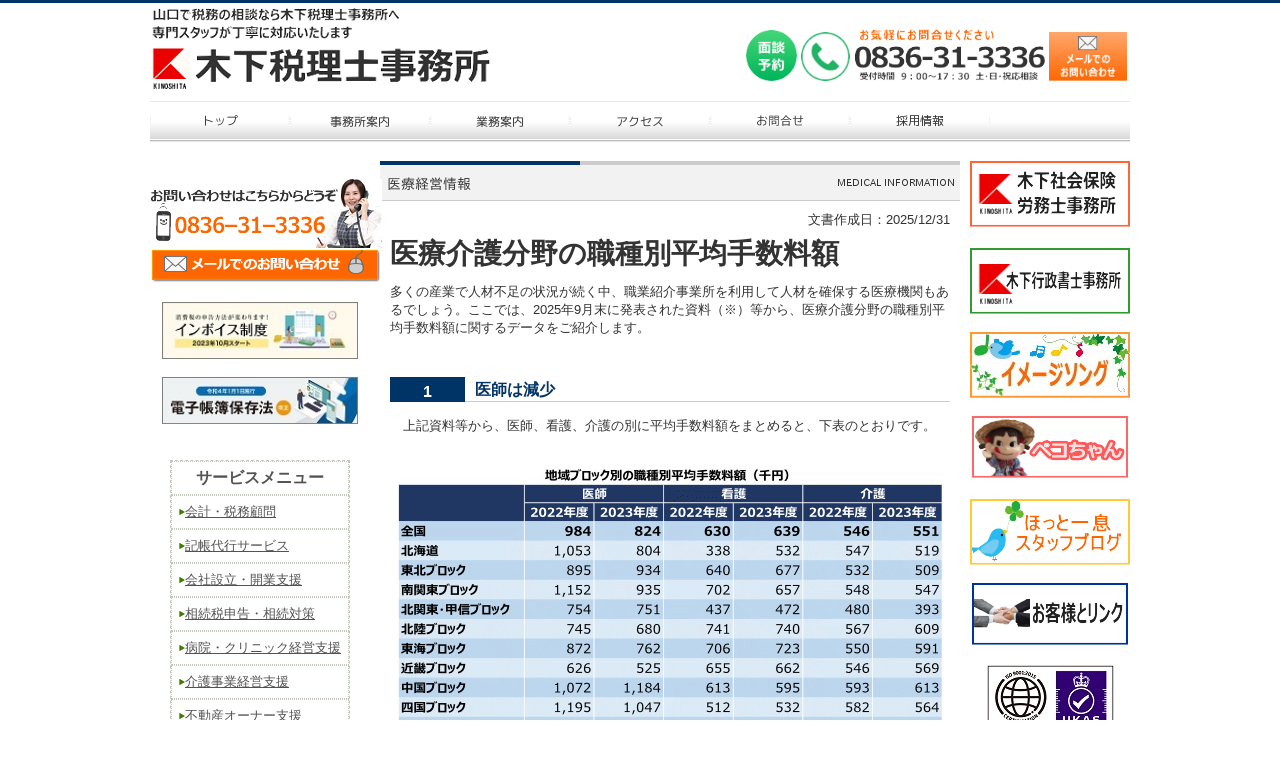

--- FILE ---
content_type: text/html
request_url: https://www.kinonet.jp/medical_info.html
body_size: 33273
content:
<!DOCTYPE html PUBLIC "-//W3C//DTD XHTML 1.0 Transitional//EN" "http://www.w3.org/TR/xhtml1/DTD/xhtml1-transitional.dtd">
<html>
<head>
<meta http-equiv="Content-Type" content="text/html; charset=shift_jis" />
<meta http-equiv="Content-Style-Type" content="text/css" />
<meta http-equiv="Content-Script-Type" content="text/javascript" />
<meta http-equiv="imagetoolbar" content="no" />

<title>医療経営情報 | 山口県宇部市の木下税理士事務所</title>

<meta name="viewport" content="width=device-width" />
<meta name="description" content="" />
<meta name="keywords" content="" />
<meta name="author" content="" />


<link href="//www.gazou-data.com/design/common/common3.css?20241209" rel="stylesheet" type="text/css" media="print, screen and (min-width: 577px)" />
<link href="//www.gazou-data.com/design/common/tp_pc.css?20241209" rel="stylesheet" type="text/css" media="print, screen and (min-width: 577px)" />
<link href="//www.gazou-data.com/design/theme1831/style.css?20241209" rel="stylesheet" type="text/css" media="print, screen and (min-width: 577px)" />
<link href="//www.gazou-data.com/design/common/sp.css?20241209" rel="stylesheet" type="text/css" media="only screen and (max-width: 576px)" />
<link href="//www.gazou-data.com/design/common/tp_sp.css?20241209" rel="stylesheet" type="text/css" media="only screen and (max-width: 576px)" />
<link href="//www.gazou-data.com/design/common/MeiryoUI.css?20241209" rel="stylesheet" type="text/css" media="print, screen and (min-width: 577px)" />
<style type="text/css">
@media screen and (max-width: 576px) {
	#site-header		{ border-top-color: #FAC04B; }
	.sp-subtitle-bar	{ border-left-color: #FAC04B; }
	.cnt-arrow-color	{ background-color: #FAC04B; }
	#footer-area		{ background-color: #FAC04B; }
	#contactform dt, #csp dt	{ border-left-color: #FAC04B; }
a:link { color: ; }
a:visited { color: ; }
}
</style>



</head>
<body>
<div id="cms_header"></div>
<div id="scroll" class="page_scroll">
<div id="container">
	<div id="header-area">
		<div id="header">
			<div id="site-header">
				<div id="site-header-in">
					
					<!-- ヘッダー領域 -->
					<h1><a href='./'>
<span class='pc'><img src='//www.kinonet.jp/files/18.png' alt='山口で税務の相談なら木下税理士事務所へ　専門スタッフが丁寧に対応いたします。' border='0'/></span><div class='sp' style='padding: 0px 63px 0px 10px;'>山口県宇部市の木下税理士事務所</div></a></h1>
					<div id="header-right">
<table class='header-right-table pc'><tr><td><p class='header-right-p' style='text-align: right;'><a href="//www.kinonet.jp/contact.html"><br /><img width="51" height="51" onmouseover="this.src='//www.kinonet.jp/files/15.png'" onmouseout="this.src='//www.kinonet.jp/files/14.png'" src="//www.kinonet.jp/files/14.png" /></a> <img src="//www.kinonet.jp/files/177.png" width="244" height="52" /> <a href="//www.kinonet.jp/contact.html"><img width="78" height="49" onmouseover="this.src='//www.kinonet.jp/files/17.png'" onmouseout="this.src='//www.kinonet.jp/files/16.png'" alt="" src="//www.kinonet.jp/files/16.png" border="0" /></a></p></td></tr></table>
<button class='sp-menu-btn sp' id='toggle'>MENU</button>
					</div>
				</div>
			</div>
			<!-- スマホ用メニュー領域 -->
<div class="sp">
<div id="sp-menu-box">
  <ul id='sp-menu'>
    <li><a href='/'><span class="menu-part menu-left">トップ</span></a></li>
    <li><a href='office.html'><span class="menu-part">事務所案内</span></a></li>
    <li><a href='service.html'><span class="menu-part menu-left">業務案内</span></a></li>
    <li><a href='access.html'><span class="menu-part">アクセス</span></a></li>
    <li><a href='contact.html'><span class="menu-part menu-left">お問合せ</span></a></li>
    <li><a href='recruit.html'><span class="menu-part">採用情報</span></a></li>
  </ul>
</div>
</div>

			<!-- メニュー領域 上 -->
<div class='nav-area pc'>
<div class='nav'>
<a href='/'><img border='0' src='//www.kinonet.jp/design/menu_1001_0.png?1768577779223' onMouseOver="this.src='//www.kinonet.jp/design/menu_1001_0_on.png?1768577779223'" onMouseOut="this.src='//www.kinonet.jp/design/menu_1001_0.png?1768577779223'" alt='トップ' /></a><a href='office.html'><img border='0' src='//www.kinonet.jp/design/menu_7002_0.png?1768577779223' onMouseOver="this.src='//www.kinonet.jp/design/menu_7002_0_on.png?1768577779223'" onMouseOut="this.src='//www.kinonet.jp/design/menu_7002_0.png?1768577779223'" alt='事務所案内' /></a><a href='service.html'><img border='0' src='//www.kinonet.jp/design/menu_7001_0.png?1768577779223' onMouseOver="this.src='//www.kinonet.jp/design/menu_7001_0_on.png?1768577779223'" onMouseOut="this.src='//www.kinonet.jp/design/menu_7001_0.png?1768577779223'" alt='業務案内' /></a><a href='access.html'><img border='0' src='//www.kinonet.jp/design/menu_7004_0.png?1768577779223' onMouseOver="this.src='//www.kinonet.jp/design/menu_7004_0_on.png?1768577779223'" onMouseOut="this.src='//www.kinonet.jp/design/menu_7004_0.png?1768577779223'" alt='アクセス' /></a><a href='contact.html'><img border='0' src='//www.kinonet.jp/design/menu_5001_0.png?1768577779223' onMouseOver="this.src='//www.kinonet.jp/design/menu_5001_0_on.png?1768577779223'" onMouseOut="this.src='//www.kinonet.jp/design/menu_5001_0.png?1768577779223'" alt='お問合せ' /></a><a href='recruit.html'><img border='0' src='//www.kinonet.jp/design/menu_6001_104.png?1768577779223' onMouseOver="this.src='//www.kinonet.jp/design/menu_6001_104_on.png?1768577779223'" onMouseOut="this.src='//www.kinonet.jp/design/menu_6001_104.png?1768577779223'" alt='採用情報' /></a></div>
</div>

			<!-- イメージ領域 -->
<div class="sp-noimage sp"></div>
			<!-- メニュー領域 横 -->

		</div>
	</div>
	<div id="content-area">
		<div id="content">
			<div id="float-control" style="float: left;">
			<div id="main" style="float: right;">
				<!-- メイン領域 -->
				
				<div class="article"><div class='article-header'><img border='0' src='//www.kinonet.jp/design/caption_2001_502.png?1768577779223' alt='医療経営情報' class='pc' /><div class='sp-subtitle sp'><div class='sp-subtitle-bar'>医療経営情報</div></div></div>
<div class="article-content"><!-- ★ここから★ -->
<style type="text/css">
<!--
.style1 {color: #FF0000}
-->
</style>
<div id="a-con">
<link href="//www.gazou-data.com/design/common/contents.css?20241204" rel="stylesheet">
<div style="text-align:right;">文書作成日：2025/12/31</div>
<div class="hp2_content_title_common">医療介護分野の職種別平均手数料額</div>
<p>多くの産業で人材不足の状況が続く中、職業紹介事業所を利用して人材を確保する医療機関もあるでしょう。ここでは、2025年9月末に発表された資料（※）等から、医療介護分野の職種別平均手数料額に関するデータをご紹介します。</p>

<div class="hp2_content_subtitle">
<div class="hp2_content_subtitle_left"><span>1</span></div>
<div class="hp2_content_subtitle_right">医師は減少</div>
</div>
 <p>　上記資料等から、医師、看護、介護の別に平均手数料額をまとめると、下表のとおりです。</p>

  <div style="margin-top:30px; margin-bottom:30px;">
  <div align="center"><img src="//www.gazou-data.com/contents_share/502/9001/2601-1h.gif" /></div>
</div>
<p>　医師の2023年度をみると、全国は82.4万円で前年度より16万円減少しました。地域ブロック別では、東北と中国を除くブロックで減少しています。</p>


<div class="hp2_content_subtitle">
<div class="hp2_content_subtitle_left"><span>2</span></div>
<div class="hp2_content_subtitle_right">看護は増加</div>
</div>
<p>　看護の2023年度をみると、全国は63.9万円で前年度より9,000円増加しました。地域ブロック別では、南関東と北陸、中国、九州を除くブロックが増加しています。特に北海道は、19.4万円の増加と高い伸びを示しました。</p>

<div class="hp2_content_subtitle">
<div class="hp2_content_subtitle_left"><span>3</span></div>
<div class="hp2_content_subtitle_right">介護も増加</div>
</div>
<p>　2023年度の介護は、全国が55.1万円で5,000円の増加でした。地域ブロック別では、10のブロックのうち、増加と減少が半数ずつになっています。</p>

<div class="hp2_content_subtitle">
<div class="hp2_content_subtitle_left"><span>4</span></div>
<div class="hp2_content_subtitle_right">ブロックごとの状況</div>
</div>
<p>　2023年度の地域ブロックごとの状況をみると、南関東だけが医師、看護、介護のいずれも平均手数料額が減少しました。また、北陸と近畿では、看護の平均手数料額が医師の平均手数料額より高い状況です。</p>


<p style="padding-top: 1.0em;">　地域によって異なる状況となっていることが、うかがえます。</p>


	
	
 <p style="margin-top:20px;">（※）厚生労働省「<a href="https://www.mhlw.go.jp/stf/seisakunitsuite/bunya/koyou_roudou/koyou/36163_00001.html" target="_blank" rel="noopener">地域ブロック別の職種別平均手数料及び離職率について</a>」<br />
　ここでの平均手数料額は、常用就職件数（無期雇用または4ヶ月以上の期間を定めて雇用される者）の合計値とそれに係る手数料の総額より算出しています。また、地域については求人施設の所在地ではなく、職業紹介事業所の所在地が属する都道府県別にまとめたものです。地域ブロックの詳細は以下のとおりです。</p>

<ol style="list-style-type: none; padding-left: 1.0em;">
<li>東北：青森県、岩手県、宮城県、秋田県、山形県、福島県</li>
<li>南関東：埼玉県、千葉県、東京都、神奈川県</li>
<li>北関東・甲信：茨城県、栃木県、群馬県、山梨県、長野県</li>
<li>北陸：新潟県、富山県、石川県、福井県</li>
<li>東海：岐阜県、静岡県、愛知県、三重県</li>
<li>近畿：滋賀県、京都府、大阪府、兵庫県、奈良県、和歌山県</li>
<li>中国：鳥取県、島根県、岡山県、広島県、山口県</li>
<li>四国：徳島県、香川県、愛媛県、高知県</li>
<li>九州：福岡県、佐賀県、長崎県、熊本県、大分県、宮崎県、鹿児島県、沖縄県</li>
</ol>



  <div style="font-size:x-small;padding-top:30px;">※文書作成日時点での法令に基づく内容となっております。<br />
　本情報の転載および著作権法に定められた条件以外の複製等を禁じます。</div>
  <div style="text-align:right; padding-top: 10px;"><a href="javascript:history.back();">戻る</a></div>
</div>
<!-- ★ここまで★ --><br/><br/>
<div id='a-con'><div class='backnumber' id='backnumber_anchor'><br/>
<div id='upperPage' style='text-align: right;'></div>
<dl class='content-news'><dt id ='list_element_0'><span class='news-title'><a href='medical_info_8963.html'>医療機関の年末賞与支給状況</a></span><span class='news-date news-padding'>2025/11/30</span></dt><dt id ='list_element_1'><span class='news-title'><a href='medical_info_8930.html'>医療機関等の転職入職者が現在の職場を選んだ理由</a></span><span class='news-date news-padding'>2025/10/31</span></dt><dt id ='list_element_2'><span class='news-title'><a href='medical_info_8904.html'>医療機関等における2025年の賃金改定状況</a></span><span class='news-date news-padding'>2025/09/30</span></dt><dt id ='list_element_3'><span class='news-title'><a href='medical_info_8879.html'>医療機関等が今後実施したいOFF-JTとは</a></span><span class='news-date news-padding'>2025/08/31</span></dt><dt id ='list_element_4'><span class='news-title'><a href='medical_info_8838.html'>医療法人1法人あたりの交際費等支出額の推移</a></span><span class='news-date news-padding'>2025/07/31</span></dt><dt id ='list_element_5'><span class='news-title'><a href='medical_info_8809.html'>看護師の給与データ（2024年）</a></span><span class='news-date news-padding'>2025/06/30</span></dt><dt id ='list_element_6'><span class='news-title'><a href='medical_info_8782.html'>医療機関における夏季賞与の支給状況</a></span><span class='news-date news-padding'>2025/05/31</span></dt><dt id ='list_element_7'><span class='news-title'><a href='medical_info_8746.html'>都道府県別にみる外来受療率</a></span><span class='news-date news-padding'>2025/04/30</span></dt><dt id ='list_element_8'><span class='news-title'><a href='medical_info_8722.html'>診療科目別にみる一般診療所の施設数</a></span><span class='news-date news-padding'>2025/03/31</span></dt><dt id ='list_element_9'><span class='news-title'><a href='medical_info_8684.html'>医療関連職種別にみる初任給の推移</a></span><span class='news-date news-padding'>2025/02/28</span></dt><dt id ='list_element_10'><span class='news-title'><a href='medical_info_8653.html'>一般診療所が実施する在宅医療サービスの状況</a></span><span class='news-date news-padding'>2025/01/31</span></dt></dl>
<div id='lowerPage' style='text-align: right;'></div>
</div></div>
</div></div>
				
				<div class='content-footer'><p style="text-align: right;"><a href="#">ページトップへ</a></p></div>
			</div><!-- end #main -->
			<div id="side" style="float: left;">
					<!-- メニュー領域 縦 -->

				<div id="side-a">
				
					<!-- サイドバー領域（上） -->
					<div style="text-align: center;"><span style="background-color: #ffffff;"><span style="background-color: #ffffff;"><span style="background-color: #ffffff;"><span lang="EN-US" style="font-family: 'Meiryo UI'; font-size: 9pt; mso-bidi-font-family: 'Times New Roman'; mso-bidi-theme-font: minor-bidi; mso-ansi-language: EN-US; mso-fareast-language: JA; mso-bidi-language: AR-SA; mso-no-proof: yes;"><a href="tel:0836313336"><br /><img alt="" src="//www.kinonet.jp/files/form.png" border="0" /></a><a title="お問い合わせ" href="//www.kinonet.jp/contact.html"><img alt="" src="//www.kinonet.jp/files/form1.png" border="0" /><br /></a></span></span></span></span><br /><a href="https://www.bizup.co.jp/invoice-system/" target="_blank" rel="noopener" title="インボイス制度"><img src="//www.kinonet.jp/files/7.6_1invoice_face3.jpg" alt="" border="0" width="196" height="57" /></a><br /><br /><a href="https://www.bizup.co.jp/e-book-k/" target="_blank" rel="noopener" title="電子帳簿保存法"><img src="//www.kinonet.jp/files/7.6_1ebook_face4.jpg" alt="" border="0" width="196" height="47" /></a><br />
<table width="180" style="border-style: dashed; border-color: #c1c9bd; margin-right: auto; margin-left: auto;" border="1" cellspacing="0" cellpadding="7"><caption>&nbsp;<br /><br /></caption>
<tbody>
<tr>
<td style="border: 1px dotted #c1c9bd;"><span style="color: #545252; font-size: 12pt;"><strong>サービスメニュー</strong></span></td>
</tr>
<tr>
<td style="border: 1px dotted #c1c9bd; text-align: left;"><strong><span style="font-size: 10pt;"><img alt="" src="//www.gazou-data.com/contents_share/files/arrow/003.gif" border="0" /></span></strong><span style="font-size: 10pt;"><span style="color: #545252;"><a title="会計・税務顧問" style="color: #545252;" href="http://www.kinonet.jp/tax_contents.html">会計・税務顧問</a></span></span></td>
</tr>
<tr>
<td style="border: 1px dotted #c1c9bd; text-align: left;"><span style="color: #545252; font-size: 10pt;"><img alt="" src="//www.gazou-data.com/contents_share/files/arrow/003.gif" border="0" /><a title="記帳代行サービス" style="color: #545252;" href="http://www.kinonet.jp/kityou.html"><span style="text-decoration: underline;">記帳代行サービス<br /></span></a><a title="会計・税務顧問" style="color: #545252;" href="http://www.kinonet.jp/tax_contents.html"></a></span></td>
</tr>
<tr>
<td style="border: 1px dotted #c1c9bd; text-align: left;"><span style="color: #545252; font-size: 10pt;"><img alt="" src="//www.gazou-data.com/contents_share/files/arrow/003.gif" border="0" /><a title="会社設立・開業をお考えの方へ" style="color: #545252;" href="http://www.kinonet.jp/setsuritsu.html"><span style="text-decoration: underline;">会社設立・開業支援</span></a></span></td>
</tr>
<tr>
<td style="border: 1px dotted #c1c9bd; text-align: left;"><span style="color: #545252; font-size: 10pt;"><img alt="" src="//www.gazou-data.com/contents_share/files/arrow/003.gif" border="0" /><a title="相続税申告・相続対策" style="color: #545252;" href="http://www.kinonet.jp/souzoku.html"><span style="text-decoration: underline;">相続税申告・相続対策<br /></span></a></span></td>
</tr>
<tr>
<td style="border: 1px dotted #c1c9bd; text-align: left;"><span style="color: #545252; font-size: 10pt;"><img alt="" src="//www.gazou-data.com/contents_share/files/arrow/003.gif" border="0" /><a title="病院・クリニックの皆様へ" style="color: #545252;" href="https://www.kinonet.jp/medical_contents.html#igyou"><span style="text-decoration: underline;">病院・クリニック経営支援<br /></span></a><a title="会計・税務顧問" style="color: #545252;" href="http://www.kinonet.jp/tax_contents.html"></a></span></td>
</tr>
<tr>
<td style="border: 1px dotted #c1c9bd; text-align: left;"><span style="color: #545252; font-size: 10pt;"><img alt="" src="//www.gazou-data.com/contents_share/files/arrow/003.gif" border="0" /></span><span style="font-size: 10pt;"><span style="text-decoration: underline;"><span style="color: #545252; text-decoration: underline;"><a style="color: #545252; text-decoration: underline;" href="https://www.kinonet.jp/medical_contents.html#kaigo">介護事業経営支援</a></span><br /></span></span></td>
</tr>
<tr>
<td style="border: 1px dotted #c1c9bd; text-align: left;"><a href="http://www.kinonet.jp/fudousan.html%20"><span style="color: #545252; font-size: 10pt;"><img alt="" src="//www.gazou-data.com/contents_share/files/arrow/003.gif" border="0" /></span></a><span style="font-size: 10pt;"><span style="text-decoration: underline;"><span style="color: #545252; text-decoration: underline;"><a style="color: #545252; text-decoration: underline;" href="http://www.kinonet.jp/fudousan.html">不動産オーナー支援</a></span><br /></span></span></td>
</tr>
<tr>
<td style="border: 1px dotted #c1c9bd; text-align: left;"><span style="color: #545252; font-size: 10pt;"><img alt="" src="//www.gazou-data.com/contents_share/files/arrow/003.gif" border="0" /><a title="資金調達支援" style="color: #545252;" href="http://www.kinonet.jp/sikintyoutatsu.html"><u>資金調達支援</u></a><br /><u></u></span></td>
</tr>
<tr>
<td style="border: 1px dotted #c1c9bd; text-align: left;"><span style="color: #545252; font-size: 10pt;"><img alt="" src="//www.gazou-data.com/contents_share/files/arrow/003.gif" border="0" /><span style="text-decoration: underline;"><span style="color: #545252; text-decoration: underline;"><a style="color: #545252; text-decoration: underline;" href="http://www.kinonet.jp/keikaku.html">事業計画書作成</a></span><br /></span></span></td>
</tr>
<tr>
<td style="border: 1px dotted #c1c9bd; text-align: left;"><span style="color: #545252; font-size: 10pt;"><img alt="" src="//www.gazou-data.com/contents_share/files/arrow/003.gif" border="0" /><a title="税務調査対応" style="color: #545252;" href="http://www.kinonet.jp/zeimutyousa.html"><span style="text-decoration: underline;">税務調査対応</span></a><br /></span></td>
</tr>
<tr>
<td style="border: 1px dotted #c1c9bd; text-align: left;"><span style="color: #545252; font-size: 10pt;"><span style="color: #545252; font-size: 10pt;"><img alt="" src="//www.gazou-data.com/contents_share/files/arrow/003.gif" border="0" /><span style="color: #000000;"><a title="軽減税率制度" href="https://www.kinonet.jp/reduced_tax_rate.html" style="color: #545252;">軽減税率制度</a></span></span></span></td>
</tr>
<tr>
<td style="border: 1px dotted #c1c9bd; text-align: left;"><span style="color: #545252; font-size: 10pt;"><span style="text-decoration: underline;"><img alt="" src="//www.gazou-data.com/contents_share/files/arrow/003.gif" border="0" /><span style="color: #545252;"><a style="color: #545252; text-decoration: underline;" href="http://www.kinonet.jp/valuation.html">企業価値評価</a></span></span></span></td>
</tr>
<tr>
<td style="border: 1px dotted #c1c9bd; text-align: left;"><span style="color: #545252; font-size: 10pt;"><img alt="" src="//www.gazou-data.com/contents_share/files/arrow/003.gif" border="0" /></span><span style="font-size: 10pt;"><span style="text-decoration: underline;"><span style="color: #545252; text-decoration: underline;"><a style="color: #545252; text-decoration: underline;" href="http://www.kinonet.jp/jinjiroumu.html">人事労務顧問</a></span><br /></span></span></td>
</tr>
<tr>
<td style="border: 1px dotted #c1c9bd; text-align: left;"><span style="color: #545252; font-size: 10pt;"><img alt="" src="//www.gazou-data.com/contents_share/files/arrow/003.gif" border="0" /></span><span style="font-size: 10pt;"><span style="text-decoration: underline;"><span style="color: #545252; text-decoration: underline;"><a style="color: #545252; text-decoration: underline;" href="http://www.kinonet.jp/tetuzuki.html">社会保険・労働保険</a></span><br /></span></span></td>
</tr>
<tr>
<td style="border: 1px dotted #c1c9bd; text-align: left;"><span style="color: #545252; font-size: 10pt;"><img alt="" src="//www.gazou-data.com/contents_share/files/arrow/003.gif" border="0" /></span><span style="font-size: 10pt;"><span style="text-decoration: underline;"><span style="color: #545252; text-decoration: underline;"><a style="color: #545252; text-decoration: underline;" href="http://www.kinonet.jp/syuugyoukisoku.html">就業規則作成</a></span><br /></span></span></td>
</tr>
<tr>
<td style="border: 1px dotted #c1c9bd; text-align: left;"><span style="color: #545252; font-size: 10pt;"><img alt="" src="//www.gazou-data.com/contents_share/files/arrow/003.gif" border="0" /></span><span style="font-size: 10pt;"><span style="text-decoration: underline;"><span style="color: #545252; text-decoration: underline;"><a style="color: #545252; text-decoration: underline;" href="http://www.kinonet.jp/kyuuyo.html">給与計算代行</a></span><br /></span></span></td>
</tr>
<tr>
<td style="border: 1px dotted #c1c9bd; text-align: left;"><span style="color: #545252; font-size: 10pt;"><img alt="" src="//www.gazou-data.com/contents_share/files/arrow/003.gif" border="0" /><span style="text-decoration: underline;"><span style="color: #545252; text-decoration: underline;"><a style="color: #545252; text-decoration: underline;" href="http://www.kinonet.jp/jyoseikin.html">助成金申請</a></span><br /></span></span></td>
</tr>
<tr>
<td style="border: 1px dotted #c1c9bd; text-align: left;"><span style="color: #545252; font-size: 10pt;"><img alt="" src="//www.gazou-data.com/contents_share/files/arrow/003.gif" border="0" /></span><span style="font-size: 10pt;"><span style="color: #545252; text-decoration: underline;"><a title="退職金" style="color: #545252; text-decoration: underline;" href="http://www.kinonet.jp/taisyokukin.html">退職金制度</a></span><br /></span></td>
</tr>
<tr>
<td style="border: 1px dotted #c1c9bd; text-align: left;"><span style="font-size: 10pt;"><span style="color: #545252; text-decoration: underline;"><span style="color: #545252; font-size: 10pt;"><img alt="" src="//www.gazou-data.com/contents_share/files/arrow/003.gif" border="0" /></span><a title="確定拠出年金,401ｋ" href="https://www.kinonet.jp/401k.html"><span style="font-size: 10pt;"><span style="text-decoration: underline;"><span style="color: #545252; text-decoration: underline;">確定拠出年金（401k）</span></span></span></a></span></span></td>
</tr>
<tr>
<td style="border: 1px dotted #c1c9bd; text-align: left;"><span style="color: #545252; font-size: 10pt;"><img alt="" src="//www.gazou-data.com/contents_share/files/arrow/003.gif" border="0" /><u><span style="color: #545252;"><a title="建設業許可申請/木下行政書士事務所" style="color: #545252;" href="http://www.kinonet.jp/gyouseisyosi.html" target="_blank" rel="noopener">建設業許可申請</a></span><br /></u></span></td>
</tr>
<tr>
<td style="border: 1px dotted #c1c9bd; text-align: left;"><span style="color: #545252; font-size: 10pt;"><span style="color: #545252;"><img alt="" src="//www.gazou-data.com/contents_share/files/arrow/003.gif" border="0" /><a style="color: #545252;" href="http://www.kinonet.jp/lifeplan.html"><span style="text-decoration: underline;">ライフプランニング</span></a></span></span></td>
</tr>
</tbody>
</table>
<p><span style="background-color: #ffffff;"><span style="font-family: 'Meiryo UI'; font-size: 10.5pt; mso-bidi-font-family: 'Times New Roman'; mso-bidi-theme-font: minor-bidi; mso-ansi-language: EN-US; mso-fareast-language: JA; mso-bidi-language: AR-SA; mso-bidi-font-weight: bold; mso-bidi-font-size: 11.0pt;"><span style="text-decoration: underline;"><br /><br /></span></span></span></p>
<div style="text-align: center;"><span style="font-size: 14pt;"> <a title="セミナー案内" href="https://www.kinonet.jp/seminar2019.html"> <img alt="" src="//www.kinonet.jp/files/seminas.png" border="0" /></a><br /><br /></span>
<div style="text-align: center;"><span style="font-size: 14pt;"> <a title="あすなろ経営交流会" href="http://www.kinonet.jp/asunaro.html"> <img alt="" src="//www.kinonet.jp/files/asunarologo.png" border="0" /></a><br /><br /><br /><a href="https://www.igyokeiei-sc.com/yamaguchi/index.html" title="山口医業経営サポートセンター"><img src="//www.kinonet.jp/files/support.jpg" alt="山口医業経営サポートセンター｜山口県宇部市の木下税理士事務所" border="0" caption="false" width="180" height="60" /></a><br /><br /><br /></span>
<div style="text-align: center;"><span style="font-size: 14pt;"> <a title="山口相続相談センター" href="https://www.bizup.jp/souzoku/yamaguchi/"> <img alt="" src="//www.kinonet.jp/files/128.png" border="0" /></a><br /><br /><br /><br /><br /><br /><br /></span></div>
</div>
</div>
</div>
					&nbsp;
				</div>
				<div id="side-b">
				
					<!-- サイドバー領域（下） -->
					
					&nbsp;
				</div>
				
			</div><!-- end #side -->
			</div><!-- end #float-control -->
<div id='side-s' style='float: right;'>
<div id='side-c'>
<div style="text-align: center;"><strong><strong><span style="color: #000000; background-color: #ff9201;"><strong><span style="background-color: #ffffff;"><span lang="EN-US" style="color: black; font-family: 'Meiryo UI'; font-size: 14pt; mso-bidi-font-family: 'Times New Roman'; mso-bidi-theme-font: minor-bidi; mso-ansi-language: EN-US; mso-fareast-language: JA; mso-bidi-language: AR-SA; mso-bidi-font-weight: bold;"><a title="木下社会保険労務士事務所" href="http://www.sr-kinoshita.com/" target="_blank" rel="noopener"><img alt="" src="//www.kinonet.jp/files/syaroushiji.png" border="0" /></a></span></span></strong></span></strong></strong><strong><strong><span style="color: #000000; background-color: #ff9201;"><strong style="mso-bidi-font-weight: normal;"><span style="background-color: #ffffff;"><span lang="EN-US" style="color: black; font-family: 'Meiryo UI'; font-size: 14pt; mso-bidi-font-family: 'Times New Roman'; mso-bidi-theme-font: minor-bidi; mso-ansi-language: EN-US; mso-fareast-language: JA; mso-bidi-language: AR-SA; mso-bidi-font-weight: bold;"><a title="木下社会保険労務士事務所" href="http://www.sr-kinoshita.com/" target="_blank" rel="noopener"><br /></a><br /><a title="木下行政書士事務所" href="http://www.kinonet.jp/gyouseisyosi.html"><img alt="" src="//www.kinonet.jp/files/gshoshi.png" border="0" /><br /><br /></a></span></span></strong></span></strong></strong><strong><strong><span style="color: #000000; background-color: #ff9201;"><strong><span style="background-color: #ffffff;"><span lang="EN-US" style="color: black; font-family: 'Meiryo UI'; font-size: 14pt; mso-bidi-font-family: 'Times New Roman'; mso-bidi-theme-font: minor-bidi; mso-ansi-language: EN-US; mso-fareast-language: JA; mso-bidi-language: AR-SA; mso-bidi-font-weight: bold;"><a title="木下税理士事務所　イメージソング" href="http://www.kinonet.jp/kinoshitasong.html"><img alt="" src="//www.kinonet.jp/files/40.jpg" border="0" /></a><br /><br /></span></span></strong></span></strong></strong><strong><strong><span style="color: #000000; background-color: #ff9201;"><strong><span style="background-color: #ffffff;"><span lang="EN-US" style="color: black; font-family: 'Meiryo UI'; font-size: 14pt; mso-bidi-font-family: 'Times New Roman'; mso-bidi-theme-font: minor-bidi; mso-ansi-language: EN-US; mso-fareast-language: JA; mso-bidi-language: AR-SA; mso-bidi-font-weight: bold;"><a title="ペコちゃん" href=" https://www.kinonet.jp/peko202202.html"><img alt="" src="//www.kinonet.jp/files/11.png" border="0" /></a></span></span></strong></span></strong></strong><strong><strong><span style="color: #000000; background-color: #ff9201;"><strong style="mso-bidi-font-weight: normal;"><span style="background-color: #ffffff;"><span lang="EN-US" style="color: black; font-family: 'Meiryo UI'; font-size: 14pt; mso-bidi-font-family: 'Times New Roman'; mso-bidi-theme-font: minor-bidi; mso-ansi-language: EN-US; mso-fareast-language: JA; mso-bidi-language: AR-SA; mso-bidi-font-weight: bold;"><a title="木下行政書士事務所" href="http://www.kinonet.jp/gyouseisyosi.html"><br /></a><br /><a title="木下事務所　ほっと一息スタッフブログ" href="https://ki3no3.hatenablog.com/" target="_blank" rel="noopener"><img src="//www.kinonet.jp/files/hblog.png" /><br /></a><br /><a title="お客様とリンク" href="http://www.kinonet.jp/link.html"><img alt="" src="//www.kinonet.jp/files/19.png" border="0" /><br /><br /></a></span></span></strong></span></strong></strong><a title="ISO9001：2015　認証について" href="http://www.kinonet.jp/ISO.html"><img src="//www.kinonet.jp/files/ISO9001_2015UKAS_purple.jpg" /></a><a title="宇部市女性活躍推進企業" href="http://www.kinonet.jp/ubejosei.html"><br /></a><br /><a title="宇部市女性活躍推進企業" href="http://www.kinonet.jp/ubejosei.html"><img width="156" height="62" src="//www.kinonet.jp/files/ubeba.png" border="0" caption="false" /><br /><br /></a></div>
<strong><strong><span style="color: #000000; background-color: #ff9201;"><strong style="mso-bidi-font-weight: normal;"><span style="background-color: #ffffff;"><span lang="EN-US" style="color: black; font-family: 'Meiryo UI'; font-size: 14pt; mso-bidi-font-family: 'Times New Roman'; mso-bidi-theme-font: minor-bidi; mso-ansi-language: EN-US; mso-fareast-language: JA; mso-bidi-language: AR-SA; mso-bidi-font-weight: bold;"><a title="やまぐち男女共同参画推進事業者" href="http://www.kinonet.jp/page_036.html"><img width="148" height="117" style="margin-right: auto; margin-left: auto; display: block;" alt="" src="//www.kinonet.jp/files/danjokyoudou.jpg" border="0" /></a><br /><a title="やまぐち子育て応援企業" href="http://www.kinonet.jp/kosodate.html"><img style="margin-right: auto; margin-left: auto; display: block;" alt="" src="//www.kinonet.jp/files/koosodate.gif" border="0" /></a><br /><a title="やまぐちイクメン応援企業" href="http://www.kinonet.jp/ikumen.html"><img style="margin-right: auto; margin-left: auto; display: block;" alt="" src="//www.kinonet.jp/files/ikumen.gif" border="0" /></a><br /></span></span></strong></span></strong></strong>
<div style="text-align: center;"><span style="font-size: 14pt;"><a title="一般事業主行動計画" href="http://www.kinonet.jp/action-plan.html"><img alt="" src="//www.kinonet.jp/files/51.jpg" border="0" /></a><br /><br /></span>
<div style="text-align: center;"><span style="font-size: 14pt;"><a title="営業日カレンダー2022" href="http://www.kinonet.jp/calendar.html"><img alt="" src="//www.kinonet.jp/files/50.png" border="0" /><br /><br /></a></span></div>
</div>
&nbsp;
</div>
<div id='side-d'>

&nbsp;
</div>
</div><!-- end #side-s -->

		</div>
	</div>
<div class="sp">
  <div class="to-pagetop">
    <img src="//www.gazou-data.com/design/common/to-pagetop.png" width="36" height="36">
  </div>
</div>
	<div id="footer-menu-area">
		<div class='pc nav-area'><div class='nav'><ul>
<li><a href='/'>トップ</a><span class='menu_delimiter'>|</span></li><li><a href='office.html'>事務所案内</a><span class='menu_delimiter'>|</span></li><li><a href='service.html'>業務案内</a><span class='menu_delimiter'>|</span></li><li><a href='access.html'>アクセス</a><span class='menu_delimiter'>|</span></li><li><a href='contact.html'>お問合せ</a><span class='menu_delimiter'>|</span></li><li><a href='recruit.html'>採用情報</a><span class='menu_delimiter'>|</span></li></ul></div></div>

	</div>
	<div id="footer-area">
		<div id="footer">
			<!-- フッター領域 -->
			<span class="pc"><div style="text-align: center;"><a title="お問い合わせ" href="//www.kinonet.jp/contact.html"><img alt="" src="//www.kinonet.jp/files/telmail.png" border="0" /></a><br />
<p style="text-align: center;"><a title="個人情報保護方針" href="http://www.kinonet.jp/kojinjouhou.html">個人情報保護方針</a></p>
Copyright &copy; 2017&nbsp;木下税理士事務所　All Rights Reserved.</div>
<script>// <![CDATA[
(function(i,s,o,g,r,a,m){i['GoogleAnalyticsObject']=r;i[r]=i[r]||function(){
  (i[r].q=i[r].q||[]).push(arguments)},i[r].l=1*new Date();a=s.createElement(o),
  m=s.getElementsByTagName(o)[0];a.async=1;a.src=g;m.parentNode.insertBefore(a,m)
  })(window,document,'script','https://www.google-analytics.com/analytics.js','ga');

  ga('create', 'UA-15661550-2', 'auto');
  ga('send', 'pageview');
// ]]></script></span><span class="sp"><div style="position: relative;"><a href="tel:0836313336"><img width="360" height="118" alt="" src="//www.kinonet.jp/files/tel.png" border="0" /></a>
<div style="position: absolute; top: 80px; left: 50px;"><a title="お問い合わせ" href="//www.kinonet.jp/contact.html"><img alt="" src="//www.kinonet.jp/files/smarttel2.png" border="0" /></a></div>
</div>
<br />Copyright &copy; 2018&nbsp;木下税理士事務所　All Rights Reserved.</span>
		</div>
	</div>
</div>
</div>

<script type="text/javascript" src="//www.gazou-data.com/js/jquery-1.9.1.min.js?20241209"></script>
<script type="text/javascript" src="//www.gazou-data.com/js/sp.js?20241209"></script>
<script type="text/javascript" src="//www.gazou-data.com/design/common/pager.js?20241209" charset="shift_jis"></script>
<script type="text/javascript">
var countPerPage = 15;
</script>


</body>
</html>


--- FILE ---
content_type: text/css
request_url: https://www.gazou-data.com/design/common/common3.css?20241209
body_size: 9426
content:
@charset "utf-8";

/* -----------------------------------------------

Common Style CSS

File Name	: common.css
Last Modified	: 2009-11-06

Racoo Co.,Ltd. (http://www.racoo.co.jp/)

----------------------------------------------- */

/* Style Reset -------------------------------- */

body {
	margin: 0;
	padding: 0;
/*	font-size: 13px;*/
	font-size: small;
	*font-size: small;	/* for IE6/7 */
	*font: x-small;		/* for IE Quirks Mode */
	text-align: center;	/* for IE */
	letter-spacing: 0;	/* for IE */
	min-width: 1030px;
}

h1, h2, h3, h4, h5, h6 {margin: 0; padding: 0; font-size: 100%; font-weight: normal;}
p, address {margin: 0; padding: 0; font-size: 100%; font-weight: normal; font-style: normal;}
/*
blockquote, ul, ol, dl {margin: 0; padding: 0; font-size: 100%; font-weight: normal;}
p, pre, li, dt, dd, address {margin: 0; padding: 0; font-size: 100%; font-weight: normal; font-style: normal;}
select, input, button, textarea {font-size: 100%; font: 99%;}
pre, code, kbd, samp, tt { *font-size: 108%; line-height: 100%; font-family: monospace;}
q, cite, em, strong, abbr, acronym {font-weight: normal; font-style: normal; border: 0;}
table {margin: 0; padding: 0; font-size: inherit; font: 100%;}
th, td {margin: 0; padding: 0; font-size: 100%; line-height: 1.7; font-weight: normal;}
li li, li p, li pre, li dt, li dd,
dd li, dd p, dd pre, dd dt, dd dd {font-size: 100%;}
th li, th p, th pre, th dt, th dd,
td li, td p, td pre, td dt, td dd {font-size: 100%;}
img {vertical-align: bottom; border: 0;}
br {letter-spacing: 0;}
*/

/* Font Settings ------------------------------ */

body {
	color: #333;
/*	font-family: 'ヒラギノ角ゴ Pro W3', 'Hiragino Kaku Gothic Pro', 'メイリオ', Meiryo, 'ＭＳ Ｐゴシック', sans-serif;*/
	line-height: 1.4em;
}

p, address {
	font-size: 100%;
	line-height: 1.4em;
}
/*
p, pre, li, dt, dd, address {
	font-size: 100%;
	line-height: 1.6;
}

th, td {
	font-size: 100%;
	line-height: 1.6;
}
*/
/* -----------------------------------------------

	Layout

----------------------------------------------- */

body {
	text-align: center;
}

div#container {
	text-align: center;
}

div#header-area {
}

div#content-area {
}

div#footer-area {
	clear: both;
}
div#footer-menu-area {
}
div#header {
	margin: 0 auto;
	width: 980px;
	text-align: left;
}

div#content {
	margin: 0 auto;
	width: 980px;
	text-align: left;
}

div#footer {
	margin: 0 auto;
	width: 980px;
	text-align: center;
}

/* -----------------------------------------------
	Header
----------------------------------------------- */

/* site-header -------------------------------- */

div#site-header {
	padding: 10px 10px 20px;
}

div#site-header:after {
	content: ".";
	display: block;
	clear: both;
	height: 0;
	line-height: 0;
	visibility: hidden;
	font-size: 0;
}

div#site-header {
	_height: 1px;
	min-height: 1px;
	/* for Mac IE \*//*/
	height: auto;
	overflow: hidden;
	/* end */
}

h1 {
	float: left;
/*	width: 400px;
	height: 60px;*/
}

div#site-header h1 a {
	text-decoration: none;
}

div#header-right {
	margin: 0;
	padding: 0;
	float: right;
/*	width: 300px;*/
/*	height: 60px;*/
}

/* page-header -------------------------------- */

div#page-header {
	padding: 10px 0 0;
}

div#page-header-image {
	padding: 0 0 10px;
}
div#page-header-image div#border-bg {
 margin-left: auto;
 margin-right: auto;
}
/* -----------------------------------------------
	Content
----------------------------------------------- */

div#content:after {
	content: ".";
	display: block;
	clear: both;
	height: 0;
	line-height: 0;
	visibility: hidden;
	font-size: 0;
}

div#content {
	_height: 1px;
	min-height: 1px;
	/* for Mac IE \*//*/
	height: auto;
	overflow: hidden;
	/* end */
}

/* main --------------------------------------- */

div#main {
	width: 600px;
}

/* sidebar ------------------------------------ */

div#side {
	width: 220px;
	word-wrap: break-word;
}
div#side-s {
	width: 160px;
}

/* -----------------------------------------------

	content footer

----------------------------------------------- */
.content-footer {
	padding: 0px 10px 10px;
	word-break: break-all;
}

.dummy-footer {
	margin: 30px 0px;
}
/* -----------------------------------------------
	Footer
----------------------------------------------- */

div#footer {
	height: 80px;
	line-height: 80px;
	font-size: 93%;
}
/* footer-pagetop ----------------------------- */
/*
p#footer-pagetop {
	margin: 0;
	padding: 0;
}
*/

/* address ------------------------------------ */
/*
address {
	height: 80px;
	line-height: 80px;
	font-size: 93%;
}
*/
/* -----------------------------------------------

	main

----------------------------------------------- */

div.article {
	padding: 0 10px 10px;
}

div.article-header {
}

div.article-header h3 {
	padding: 10px;
}

div.article-content {
	padding: 10px;
	word-wrap: break-word;
}

div.article-content:after {
	content: ".";
	display: block;
	clear: both;
	height: 0;
	line-height: 0;
	visibility: hidden;
	font-size: 0;
}

div.article-content {
	_height: 1px;
	min-height: 1px;
	/* for Mac IE \*//*/
	height: auto;
	overflow: hidden;
	/* end */
}

/* -----------------------------------------------

	side

----------------------------------------------- */

div.aside {
}

div.aside:after {
	content: ".";
	display: block;
	clear: both;
	height: 0;
	line-height: 0;
	visibility: hidden;
	font-size: 0;
}

div.aside {
	_height: 1px;
	min-height: 1px;
	/* for Mac IE \*//*/
	height: auto;
	overflow: hidden;
	/* end */
}

div.aside-content {
	padding: 10px;
	font-size: 93%;
}

/* -----------------------------------------------

	nav

----------------------------------------------- */

/* in header ---------------------------------- */

div#header-area div.nav {
	padding: 10px;
}

div#header-area div.nav ul {
	margin: 0;
	padding: 0;
	height: 60px;
}

div#header-area div.nav ul li {
	margin: 0;
	padding: 0;
	float: left;
	width: 160px;
	height: 60px;
	list-style: none none outside;
}

div#header-area div.nav ul li a {
	display: block;
	height: 60px;
	line-height: 60px;
	text-align: center;
	text-decoration: none;
	outline: none;
	overflow: hidden;
}

div#header-area div.nav ul li a:hover {
	text-decoration: none;
}

div#header div.nav-area {
	clear: both;
}

/* in side ------------------------------------ */

div#side div.nav {
}

div#side div.nav ul {
	margin: 0;
	padding: 10px;
}

div#side div.nav ul li {
	margin: 0;
	padding: 0;
	list-style: none none outside;
	font-size: 93%;
}

div#side div.nav ul li a {
	display: block;
	text-decoration: none;
}

div#side div.nav ul li a:hover {
	text-decoration: none;
}

/* in footer ------------------------------------ */

div#footer-menu-area div.nav-area {
	width: 980px;
	margin: 0 auto;
}
div#footer-menu-area div.nav {
	line-height:1.7;
	padding:5px 0;
	background-color:#f9f9f9;
}
div#footer-menu-area div.nav ul {
	padding-left:15px;
	margin:0 auto;
}
div#footer-menu-area div.nav ul li {
	display:inline-block;
}
div#footer-menu-area div.nav ul li .menu_delimiter {
	padding:0 5px;
}
div#footer-menu-area div.nav ul li:last-child .menu_delimiter {
	display:none;
}
/* -----------------------------------------------

	Element Styles

----------------------------------------------- */

/* Anchor ------------------------------------- */

a {
	color: #c00;
	text-decoration: underline;
}

a:hover {
	color: #c00;
	text-decoration: none;
}

#a-con {
	padding:5px;
	margin:-5px;
}

/* Inline ------------------------------------- */
/*
em {
	font-style: italic;
}

strong {
	font-weight: bold;
}
*/
/* Paragraph & List --------------------------- */

p {
	margin: 0 0 .5em;
}
/*
ul {
	margin: 0 0 .5em 1.5em;
}

ul li {
	list-style: disc outside;
}

ol {
	margin: 0 0 .5em 1.5em;
}

ol li {
	list-style: decimal outside;
}

dl {
	margin: 0 0 .5em;
}

dt{
	font-weight: bold;
}

dd {
}
*/
/* Header ------------------------------------- */
/*
h4 {
	font-weight: bold;
}

h5 {
	font-weight: bold;
}

h6 {
	font-weight: bold;
}
*/
/* Table -------------------------------------- */
/*
table {
	margin: 0 0 1em;
	border-collapse: collapse;
	border: 1px solid #ccc;
}

th {
	vertical-align: top;
	font-weight: bold;
	border: 1px solid #ccc;
}

td {
	vertical-align: top;
	border: 1px solid #ccc;
}
*/



.text-name {
	font-size: 24px;
	line-height: 1em;
	margin-top: 1em;
}

.sp {
	display: none;
}

#animation {
	overflow: hidden;
	margin: 0 auto;
	padding: 0;
	list-style:none;
}
#animation li {
	margin: 0;
	padding: 0;
	display: inline;
}

#contactform {
	padding: 0 10px;
}
#contactform dl {
	margin: 10px 0 0 0;
	padding: 0;
}
#contactform dt {
	float: left;
	clear: both;
	width: 120px;
	white-space: nowrap;
	margin: 0 0 10px 0;
	padding: 0;
}
#contactform dd {
	float: left;
	width: 400px;
	margin: 0 0 10px 0;
	padding: 0;
}
#contactform .cf01 {
	width: 100%;
}
#contactform .cf02 {
	width: 50px;
}
#contactform .submit {
	font-size: 16px;
}
#csp .submit {
	font-size: 16px;
}

dl.content-news {
	word-break: break-all;
}
dl.content-news dt {
	display: table;
}
dl.content-news dt .news-title {
	display: table-cell;
}
dl.content-news dt .news-date {
	display: table-cell;
	white-space: nowrap;
}
dl.content-news dt .news-padding {
	padding-left: 12px;
}

dl.news-top {
	word-break: break-all;
	margin: 0;
	padding: 0;
}
dl.news-top dt {
	display: table;
}
dl.news-top dt .news-title {
	display: table-cell;
}
dl.news-top dt .news-date {
	display: table-cell;
	padding-left: 12px;
	white-space: nowrap;
	color: #999;
}

#animation-area {
	padding:0;
	text-align:center;
	margin-left:auto;
	margin-right:auto;
}

--- FILE ---
content_type: text/plain
request_url: https://www.google-analytics.com/j/collect?v=1&_v=j102&a=1424593958&t=pageview&_s=1&dl=https%3A%2F%2Fwww.kinonet.jp%2Fmedical_info.html&ul=en-us%40posix&dt=%E5%8C%BB%E7%99%82%E7%B5%8C%E5%96%B6%E6%83%85%E5%A0%B1%20%7C%20%E5%B1%B1%E5%8F%A3%E7%9C%8C%E5%AE%87%E9%83%A8%E5%B8%82%E3%81%AE%E6%9C%A8%E4%B8%8B%E7%A8%8E%E7%90%86%E5%A3%AB%E4%BA%8B%E5%8B%99%E6%89%80&sr=1280x720&vp=1280x720&_u=IEBAAEABAAAAACAAI~&jid=140820104&gjid=1773853802&cid=1462844516.1768622690&tid=UA-15661550-2&_gid=278511857.1768622690&_r=1&_slc=1&z=997856978
body_size: -449
content:
2,cG-BSEKZGMZX2